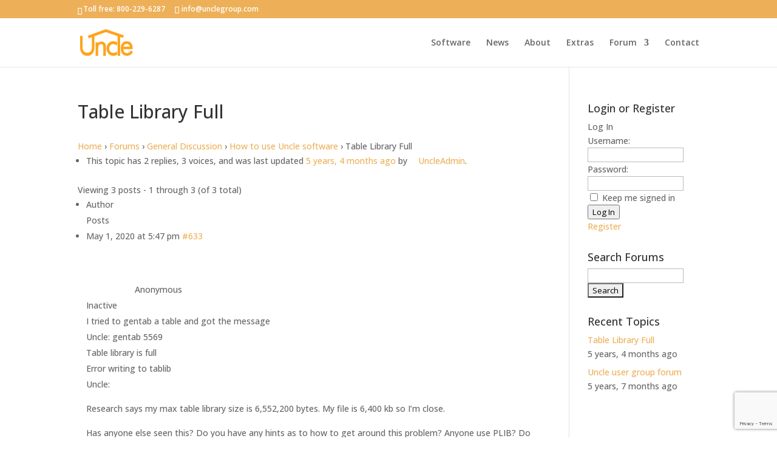

--- FILE ---
content_type: text/html; charset=utf-8
request_url: https://www.google.com/recaptcha/api2/anchor?ar=1&k=6Lf1MMoUAAAAAOnPpZ_-Qm0Es3S_tBNMbLi16VNW&co=aHR0cHM6Ly93d3cudW5jbGVncm91cC5jb206NDQz&hl=en&v=jdMmXeCQEkPbnFDy9T04NbgJ&size=invisible&anchor-ms=20000&execute-ms=15000&cb=cqj8czeejfbe
body_size: 46940
content:
<!DOCTYPE HTML><html dir="ltr" lang="en"><head><meta http-equiv="Content-Type" content="text/html; charset=UTF-8">
<meta http-equiv="X-UA-Compatible" content="IE=edge">
<title>reCAPTCHA</title>
<style type="text/css">
/* cyrillic-ext */
@font-face {
  font-family: 'Roboto';
  font-style: normal;
  font-weight: 400;
  font-stretch: 100%;
  src: url(//fonts.gstatic.com/s/roboto/v48/KFO7CnqEu92Fr1ME7kSn66aGLdTylUAMa3GUBHMdazTgWw.woff2) format('woff2');
  unicode-range: U+0460-052F, U+1C80-1C8A, U+20B4, U+2DE0-2DFF, U+A640-A69F, U+FE2E-FE2F;
}
/* cyrillic */
@font-face {
  font-family: 'Roboto';
  font-style: normal;
  font-weight: 400;
  font-stretch: 100%;
  src: url(//fonts.gstatic.com/s/roboto/v48/KFO7CnqEu92Fr1ME7kSn66aGLdTylUAMa3iUBHMdazTgWw.woff2) format('woff2');
  unicode-range: U+0301, U+0400-045F, U+0490-0491, U+04B0-04B1, U+2116;
}
/* greek-ext */
@font-face {
  font-family: 'Roboto';
  font-style: normal;
  font-weight: 400;
  font-stretch: 100%;
  src: url(//fonts.gstatic.com/s/roboto/v48/KFO7CnqEu92Fr1ME7kSn66aGLdTylUAMa3CUBHMdazTgWw.woff2) format('woff2');
  unicode-range: U+1F00-1FFF;
}
/* greek */
@font-face {
  font-family: 'Roboto';
  font-style: normal;
  font-weight: 400;
  font-stretch: 100%;
  src: url(//fonts.gstatic.com/s/roboto/v48/KFO7CnqEu92Fr1ME7kSn66aGLdTylUAMa3-UBHMdazTgWw.woff2) format('woff2');
  unicode-range: U+0370-0377, U+037A-037F, U+0384-038A, U+038C, U+038E-03A1, U+03A3-03FF;
}
/* math */
@font-face {
  font-family: 'Roboto';
  font-style: normal;
  font-weight: 400;
  font-stretch: 100%;
  src: url(//fonts.gstatic.com/s/roboto/v48/KFO7CnqEu92Fr1ME7kSn66aGLdTylUAMawCUBHMdazTgWw.woff2) format('woff2');
  unicode-range: U+0302-0303, U+0305, U+0307-0308, U+0310, U+0312, U+0315, U+031A, U+0326-0327, U+032C, U+032F-0330, U+0332-0333, U+0338, U+033A, U+0346, U+034D, U+0391-03A1, U+03A3-03A9, U+03B1-03C9, U+03D1, U+03D5-03D6, U+03F0-03F1, U+03F4-03F5, U+2016-2017, U+2034-2038, U+203C, U+2040, U+2043, U+2047, U+2050, U+2057, U+205F, U+2070-2071, U+2074-208E, U+2090-209C, U+20D0-20DC, U+20E1, U+20E5-20EF, U+2100-2112, U+2114-2115, U+2117-2121, U+2123-214F, U+2190, U+2192, U+2194-21AE, U+21B0-21E5, U+21F1-21F2, U+21F4-2211, U+2213-2214, U+2216-22FF, U+2308-230B, U+2310, U+2319, U+231C-2321, U+2336-237A, U+237C, U+2395, U+239B-23B7, U+23D0, U+23DC-23E1, U+2474-2475, U+25AF, U+25B3, U+25B7, U+25BD, U+25C1, U+25CA, U+25CC, U+25FB, U+266D-266F, U+27C0-27FF, U+2900-2AFF, U+2B0E-2B11, U+2B30-2B4C, U+2BFE, U+3030, U+FF5B, U+FF5D, U+1D400-1D7FF, U+1EE00-1EEFF;
}
/* symbols */
@font-face {
  font-family: 'Roboto';
  font-style: normal;
  font-weight: 400;
  font-stretch: 100%;
  src: url(//fonts.gstatic.com/s/roboto/v48/KFO7CnqEu92Fr1ME7kSn66aGLdTylUAMaxKUBHMdazTgWw.woff2) format('woff2');
  unicode-range: U+0001-000C, U+000E-001F, U+007F-009F, U+20DD-20E0, U+20E2-20E4, U+2150-218F, U+2190, U+2192, U+2194-2199, U+21AF, U+21E6-21F0, U+21F3, U+2218-2219, U+2299, U+22C4-22C6, U+2300-243F, U+2440-244A, U+2460-24FF, U+25A0-27BF, U+2800-28FF, U+2921-2922, U+2981, U+29BF, U+29EB, U+2B00-2BFF, U+4DC0-4DFF, U+FFF9-FFFB, U+10140-1018E, U+10190-1019C, U+101A0, U+101D0-101FD, U+102E0-102FB, U+10E60-10E7E, U+1D2C0-1D2D3, U+1D2E0-1D37F, U+1F000-1F0FF, U+1F100-1F1AD, U+1F1E6-1F1FF, U+1F30D-1F30F, U+1F315, U+1F31C, U+1F31E, U+1F320-1F32C, U+1F336, U+1F378, U+1F37D, U+1F382, U+1F393-1F39F, U+1F3A7-1F3A8, U+1F3AC-1F3AF, U+1F3C2, U+1F3C4-1F3C6, U+1F3CA-1F3CE, U+1F3D4-1F3E0, U+1F3ED, U+1F3F1-1F3F3, U+1F3F5-1F3F7, U+1F408, U+1F415, U+1F41F, U+1F426, U+1F43F, U+1F441-1F442, U+1F444, U+1F446-1F449, U+1F44C-1F44E, U+1F453, U+1F46A, U+1F47D, U+1F4A3, U+1F4B0, U+1F4B3, U+1F4B9, U+1F4BB, U+1F4BF, U+1F4C8-1F4CB, U+1F4D6, U+1F4DA, U+1F4DF, U+1F4E3-1F4E6, U+1F4EA-1F4ED, U+1F4F7, U+1F4F9-1F4FB, U+1F4FD-1F4FE, U+1F503, U+1F507-1F50B, U+1F50D, U+1F512-1F513, U+1F53E-1F54A, U+1F54F-1F5FA, U+1F610, U+1F650-1F67F, U+1F687, U+1F68D, U+1F691, U+1F694, U+1F698, U+1F6AD, U+1F6B2, U+1F6B9-1F6BA, U+1F6BC, U+1F6C6-1F6CF, U+1F6D3-1F6D7, U+1F6E0-1F6EA, U+1F6F0-1F6F3, U+1F6F7-1F6FC, U+1F700-1F7FF, U+1F800-1F80B, U+1F810-1F847, U+1F850-1F859, U+1F860-1F887, U+1F890-1F8AD, U+1F8B0-1F8BB, U+1F8C0-1F8C1, U+1F900-1F90B, U+1F93B, U+1F946, U+1F984, U+1F996, U+1F9E9, U+1FA00-1FA6F, U+1FA70-1FA7C, U+1FA80-1FA89, U+1FA8F-1FAC6, U+1FACE-1FADC, U+1FADF-1FAE9, U+1FAF0-1FAF8, U+1FB00-1FBFF;
}
/* vietnamese */
@font-face {
  font-family: 'Roboto';
  font-style: normal;
  font-weight: 400;
  font-stretch: 100%;
  src: url(//fonts.gstatic.com/s/roboto/v48/KFO7CnqEu92Fr1ME7kSn66aGLdTylUAMa3OUBHMdazTgWw.woff2) format('woff2');
  unicode-range: U+0102-0103, U+0110-0111, U+0128-0129, U+0168-0169, U+01A0-01A1, U+01AF-01B0, U+0300-0301, U+0303-0304, U+0308-0309, U+0323, U+0329, U+1EA0-1EF9, U+20AB;
}
/* latin-ext */
@font-face {
  font-family: 'Roboto';
  font-style: normal;
  font-weight: 400;
  font-stretch: 100%;
  src: url(//fonts.gstatic.com/s/roboto/v48/KFO7CnqEu92Fr1ME7kSn66aGLdTylUAMa3KUBHMdazTgWw.woff2) format('woff2');
  unicode-range: U+0100-02BA, U+02BD-02C5, U+02C7-02CC, U+02CE-02D7, U+02DD-02FF, U+0304, U+0308, U+0329, U+1D00-1DBF, U+1E00-1E9F, U+1EF2-1EFF, U+2020, U+20A0-20AB, U+20AD-20C0, U+2113, U+2C60-2C7F, U+A720-A7FF;
}
/* latin */
@font-face {
  font-family: 'Roboto';
  font-style: normal;
  font-weight: 400;
  font-stretch: 100%;
  src: url(//fonts.gstatic.com/s/roboto/v48/KFO7CnqEu92Fr1ME7kSn66aGLdTylUAMa3yUBHMdazQ.woff2) format('woff2');
  unicode-range: U+0000-00FF, U+0131, U+0152-0153, U+02BB-02BC, U+02C6, U+02DA, U+02DC, U+0304, U+0308, U+0329, U+2000-206F, U+20AC, U+2122, U+2191, U+2193, U+2212, U+2215, U+FEFF, U+FFFD;
}
/* cyrillic-ext */
@font-face {
  font-family: 'Roboto';
  font-style: normal;
  font-weight: 500;
  font-stretch: 100%;
  src: url(//fonts.gstatic.com/s/roboto/v48/KFO7CnqEu92Fr1ME7kSn66aGLdTylUAMa3GUBHMdazTgWw.woff2) format('woff2');
  unicode-range: U+0460-052F, U+1C80-1C8A, U+20B4, U+2DE0-2DFF, U+A640-A69F, U+FE2E-FE2F;
}
/* cyrillic */
@font-face {
  font-family: 'Roboto';
  font-style: normal;
  font-weight: 500;
  font-stretch: 100%;
  src: url(//fonts.gstatic.com/s/roboto/v48/KFO7CnqEu92Fr1ME7kSn66aGLdTylUAMa3iUBHMdazTgWw.woff2) format('woff2');
  unicode-range: U+0301, U+0400-045F, U+0490-0491, U+04B0-04B1, U+2116;
}
/* greek-ext */
@font-face {
  font-family: 'Roboto';
  font-style: normal;
  font-weight: 500;
  font-stretch: 100%;
  src: url(//fonts.gstatic.com/s/roboto/v48/KFO7CnqEu92Fr1ME7kSn66aGLdTylUAMa3CUBHMdazTgWw.woff2) format('woff2');
  unicode-range: U+1F00-1FFF;
}
/* greek */
@font-face {
  font-family: 'Roboto';
  font-style: normal;
  font-weight: 500;
  font-stretch: 100%;
  src: url(//fonts.gstatic.com/s/roboto/v48/KFO7CnqEu92Fr1ME7kSn66aGLdTylUAMa3-UBHMdazTgWw.woff2) format('woff2');
  unicode-range: U+0370-0377, U+037A-037F, U+0384-038A, U+038C, U+038E-03A1, U+03A3-03FF;
}
/* math */
@font-face {
  font-family: 'Roboto';
  font-style: normal;
  font-weight: 500;
  font-stretch: 100%;
  src: url(//fonts.gstatic.com/s/roboto/v48/KFO7CnqEu92Fr1ME7kSn66aGLdTylUAMawCUBHMdazTgWw.woff2) format('woff2');
  unicode-range: U+0302-0303, U+0305, U+0307-0308, U+0310, U+0312, U+0315, U+031A, U+0326-0327, U+032C, U+032F-0330, U+0332-0333, U+0338, U+033A, U+0346, U+034D, U+0391-03A1, U+03A3-03A9, U+03B1-03C9, U+03D1, U+03D5-03D6, U+03F0-03F1, U+03F4-03F5, U+2016-2017, U+2034-2038, U+203C, U+2040, U+2043, U+2047, U+2050, U+2057, U+205F, U+2070-2071, U+2074-208E, U+2090-209C, U+20D0-20DC, U+20E1, U+20E5-20EF, U+2100-2112, U+2114-2115, U+2117-2121, U+2123-214F, U+2190, U+2192, U+2194-21AE, U+21B0-21E5, U+21F1-21F2, U+21F4-2211, U+2213-2214, U+2216-22FF, U+2308-230B, U+2310, U+2319, U+231C-2321, U+2336-237A, U+237C, U+2395, U+239B-23B7, U+23D0, U+23DC-23E1, U+2474-2475, U+25AF, U+25B3, U+25B7, U+25BD, U+25C1, U+25CA, U+25CC, U+25FB, U+266D-266F, U+27C0-27FF, U+2900-2AFF, U+2B0E-2B11, U+2B30-2B4C, U+2BFE, U+3030, U+FF5B, U+FF5D, U+1D400-1D7FF, U+1EE00-1EEFF;
}
/* symbols */
@font-face {
  font-family: 'Roboto';
  font-style: normal;
  font-weight: 500;
  font-stretch: 100%;
  src: url(//fonts.gstatic.com/s/roboto/v48/KFO7CnqEu92Fr1ME7kSn66aGLdTylUAMaxKUBHMdazTgWw.woff2) format('woff2');
  unicode-range: U+0001-000C, U+000E-001F, U+007F-009F, U+20DD-20E0, U+20E2-20E4, U+2150-218F, U+2190, U+2192, U+2194-2199, U+21AF, U+21E6-21F0, U+21F3, U+2218-2219, U+2299, U+22C4-22C6, U+2300-243F, U+2440-244A, U+2460-24FF, U+25A0-27BF, U+2800-28FF, U+2921-2922, U+2981, U+29BF, U+29EB, U+2B00-2BFF, U+4DC0-4DFF, U+FFF9-FFFB, U+10140-1018E, U+10190-1019C, U+101A0, U+101D0-101FD, U+102E0-102FB, U+10E60-10E7E, U+1D2C0-1D2D3, U+1D2E0-1D37F, U+1F000-1F0FF, U+1F100-1F1AD, U+1F1E6-1F1FF, U+1F30D-1F30F, U+1F315, U+1F31C, U+1F31E, U+1F320-1F32C, U+1F336, U+1F378, U+1F37D, U+1F382, U+1F393-1F39F, U+1F3A7-1F3A8, U+1F3AC-1F3AF, U+1F3C2, U+1F3C4-1F3C6, U+1F3CA-1F3CE, U+1F3D4-1F3E0, U+1F3ED, U+1F3F1-1F3F3, U+1F3F5-1F3F7, U+1F408, U+1F415, U+1F41F, U+1F426, U+1F43F, U+1F441-1F442, U+1F444, U+1F446-1F449, U+1F44C-1F44E, U+1F453, U+1F46A, U+1F47D, U+1F4A3, U+1F4B0, U+1F4B3, U+1F4B9, U+1F4BB, U+1F4BF, U+1F4C8-1F4CB, U+1F4D6, U+1F4DA, U+1F4DF, U+1F4E3-1F4E6, U+1F4EA-1F4ED, U+1F4F7, U+1F4F9-1F4FB, U+1F4FD-1F4FE, U+1F503, U+1F507-1F50B, U+1F50D, U+1F512-1F513, U+1F53E-1F54A, U+1F54F-1F5FA, U+1F610, U+1F650-1F67F, U+1F687, U+1F68D, U+1F691, U+1F694, U+1F698, U+1F6AD, U+1F6B2, U+1F6B9-1F6BA, U+1F6BC, U+1F6C6-1F6CF, U+1F6D3-1F6D7, U+1F6E0-1F6EA, U+1F6F0-1F6F3, U+1F6F7-1F6FC, U+1F700-1F7FF, U+1F800-1F80B, U+1F810-1F847, U+1F850-1F859, U+1F860-1F887, U+1F890-1F8AD, U+1F8B0-1F8BB, U+1F8C0-1F8C1, U+1F900-1F90B, U+1F93B, U+1F946, U+1F984, U+1F996, U+1F9E9, U+1FA00-1FA6F, U+1FA70-1FA7C, U+1FA80-1FA89, U+1FA8F-1FAC6, U+1FACE-1FADC, U+1FADF-1FAE9, U+1FAF0-1FAF8, U+1FB00-1FBFF;
}
/* vietnamese */
@font-face {
  font-family: 'Roboto';
  font-style: normal;
  font-weight: 500;
  font-stretch: 100%;
  src: url(//fonts.gstatic.com/s/roboto/v48/KFO7CnqEu92Fr1ME7kSn66aGLdTylUAMa3OUBHMdazTgWw.woff2) format('woff2');
  unicode-range: U+0102-0103, U+0110-0111, U+0128-0129, U+0168-0169, U+01A0-01A1, U+01AF-01B0, U+0300-0301, U+0303-0304, U+0308-0309, U+0323, U+0329, U+1EA0-1EF9, U+20AB;
}
/* latin-ext */
@font-face {
  font-family: 'Roboto';
  font-style: normal;
  font-weight: 500;
  font-stretch: 100%;
  src: url(//fonts.gstatic.com/s/roboto/v48/KFO7CnqEu92Fr1ME7kSn66aGLdTylUAMa3KUBHMdazTgWw.woff2) format('woff2');
  unicode-range: U+0100-02BA, U+02BD-02C5, U+02C7-02CC, U+02CE-02D7, U+02DD-02FF, U+0304, U+0308, U+0329, U+1D00-1DBF, U+1E00-1E9F, U+1EF2-1EFF, U+2020, U+20A0-20AB, U+20AD-20C0, U+2113, U+2C60-2C7F, U+A720-A7FF;
}
/* latin */
@font-face {
  font-family: 'Roboto';
  font-style: normal;
  font-weight: 500;
  font-stretch: 100%;
  src: url(//fonts.gstatic.com/s/roboto/v48/KFO7CnqEu92Fr1ME7kSn66aGLdTylUAMa3yUBHMdazQ.woff2) format('woff2');
  unicode-range: U+0000-00FF, U+0131, U+0152-0153, U+02BB-02BC, U+02C6, U+02DA, U+02DC, U+0304, U+0308, U+0329, U+2000-206F, U+20AC, U+2122, U+2191, U+2193, U+2212, U+2215, U+FEFF, U+FFFD;
}
/* cyrillic-ext */
@font-face {
  font-family: 'Roboto';
  font-style: normal;
  font-weight: 900;
  font-stretch: 100%;
  src: url(//fonts.gstatic.com/s/roboto/v48/KFO7CnqEu92Fr1ME7kSn66aGLdTylUAMa3GUBHMdazTgWw.woff2) format('woff2');
  unicode-range: U+0460-052F, U+1C80-1C8A, U+20B4, U+2DE0-2DFF, U+A640-A69F, U+FE2E-FE2F;
}
/* cyrillic */
@font-face {
  font-family: 'Roboto';
  font-style: normal;
  font-weight: 900;
  font-stretch: 100%;
  src: url(//fonts.gstatic.com/s/roboto/v48/KFO7CnqEu92Fr1ME7kSn66aGLdTylUAMa3iUBHMdazTgWw.woff2) format('woff2');
  unicode-range: U+0301, U+0400-045F, U+0490-0491, U+04B0-04B1, U+2116;
}
/* greek-ext */
@font-face {
  font-family: 'Roboto';
  font-style: normal;
  font-weight: 900;
  font-stretch: 100%;
  src: url(//fonts.gstatic.com/s/roboto/v48/KFO7CnqEu92Fr1ME7kSn66aGLdTylUAMa3CUBHMdazTgWw.woff2) format('woff2');
  unicode-range: U+1F00-1FFF;
}
/* greek */
@font-face {
  font-family: 'Roboto';
  font-style: normal;
  font-weight: 900;
  font-stretch: 100%;
  src: url(//fonts.gstatic.com/s/roboto/v48/KFO7CnqEu92Fr1ME7kSn66aGLdTylUAMa3-UBHMdazTgWw.woff2) format('woff2');
  unicode-range: U+0370-0377, U+037A-037F, U+0384-038A, U+038C, U+038E-03A1, U+03A3-03FF;
}
/* math */
@font-face {
  font-family: 'Roboto';
  font-style: normal;
  font-weight: 900;
  font-stretch: 100%;
  src: url(//fonts.gstatic.com/s/roboto/v48/KFO7CnqEu92Fr1ME7kSn66aGLdTylUAMawCUBHMdazTgWw.woff2) format('woff2');
  unicode-range: U+0302-0303, U+0305, U+0307-0308, U+0310, U+0312, U+0315, U+031A, U+0326-0327, U+032C, U+032F-0330, U+0332-0333, U+0338, U+033A, U+0346, U+034D, U+0391-03A1, U+03A3-03A9, U+03B1-03C9, U+03D1, U+03D5-03D6, U+03F0-03F1, U+03F4-03F5, U+2016-2017, U+2034-2038, U+203C, U+2040, U+2043, U+2047, U+2050, U+2057, U+205F, U+2070-2071, U+2074-208E, U+2090-209C, U+20D0-20DC, U+20E1, U+20E5-20EF, U+2100-2112, U+2114-2115, U+2117-2121, U+2123-214F, U+2190, U+2192, U+2194-21AE, U+21B0-21E5, U+21F1-21F2, U+21F4-2211, U+2213-2214, U+2216-22FF, U+2308-230B, U+2310, U+2319, U+231C-2321, U+2336-237A, U+237C, U+2395, U+239B-23B7, U+23D0, U+23DC-23E1, U+2474-2475, U+25AF, U+25B3, U+25B7, U+25BD, U+25C1, U+25CA, U+25CC, U+25FB, U+266D-266F, U+27C0-27FF, U+2900-2AFF, U+2B0E-2B11, U+2B30-2B4C, U+2BFE, U+3030, U+FF5B, U+FF5D, U+1D400-1D7FF, U+1EE00-1EEFF;
}
/* symbols */
@font-face {
  font-family: 'Roboto';
  font-style: normal;
  font-weight: 900;
  font-stretch: 100%;
  src: url(//fonts.gstatic.com/s/roboto/v48/KFO7CnqEu92Fr1ME7kSn66aGLdTylUAMaxKUBHMdazTgWw.woff2) format('woff2');
  unicode-range: U+0001-000C, U+000E-001F, U+007F-009F, U+20DD-20E0, U+20E2-20E4, U+2150-218F, U+2190, U+2192, U+2194-2199, U+21AF, U+21E6-21F0, U+21F3, U+2218-2219, U+2299, U+22C4-22C6, U+2300-243F, U+2440-244A, U+2460-24FF, U+25A0-27BF, U+2800-28FF, U+2921-2922, U+2981, U+29BF, U+29EB, U+2B00-2BFF, U+4DC0-4DFF, U+FFF9-FFFB, U+10140-1018E, U+10190-1019C, U+101A0, U+101D0-101FD, U+102E0-102FB, U+10E60-10E7E, U+1D2C0-1D2D3, U+1D2E0-1D37F, U+1F000-1F0FF, U+1F100-1F1AD, U+1F1E6-1F1FF, U+1F30D-1F30F, U+1F315, U+1F31C, U+1F31E, U+1F320-1F32C, U+1F336, U+1F378, U+1F37D, U+1F382, U+1F393-1F39F, U+1F3A7-1F3A8, U+1F3AC-1F3AF, U+1F3C2, U+1F3C4-1F3C6, U+1F3CA-1F3CE, U+1F3D4-1F3E0, U+1F3ED, U+1F3F1-1F3F3, U+1F3F5-1F3F7, U+1F408, U+1F415, U+1F41F, U+1F426, U+1F43F, U+1F441-1F442, U+1F444, U+1F446-1F449, U+1F44C-1F44E, U+1F453, U+1F46A, U+1F47D, U+1F4A3, U+1F4B0, U+1F4B3, U+1F4B9, U+1F4BB, U+1F4BF, U+1F4C8-1F4CB, U+1F4D6, U+1F4DA, U+1F4DF, U+1F4E3-1F4E6, U+1F4EA-1F4ED, U+1F4F7, U+1F4F9-1F4FB, U+1F4FD-1F4FE, U+1F503, U+1F507-1F50B, U+1F50D, U+1F512-1F513, U+1F53E-1F54A, U+1F54F-1F5FA, U+1F610, U+1F650-1F67F, U+1F687, U+1F68D, U+1F691, U+1F694, U+1F698, U+1F6AD, U+1F6B2, U+1F6B9-1F6BA, U+1F6BC, U+1F6C6-1F6CF, U+1F6D3-1F6D7, U+1F6E0-1F6EA, U+1F6F0-1F6F3, U+1F6F7-1F6FC, U+1F700-1F7FF, U+1F800-1F80B, U+1F810-1F847, U+1F850-1F859, U+1F860-1F887, U+1F890-1F8AD, U+1F8B0-1F8BB, U+1F8C0-1F8C1, U+1F900-1F90B, U+1F93B, U+1F946, U+1F984, U+1F996, U+1F9E9, U+1FA00-1FA6F, U+1FA70-1FA7C, U+1FA80-1FA89, U+1FA8F-1FAC6, U+1FACE-1FADC, U+1FADF-1FAE9, U+1FAF0-1FAF8, U+1FB00-1FBFF;
}
/* vietnamese */
@font-face {
  font-family: 'Roboto';
  font-style: normal;
  font-weight: 900;
  font-stretch: 100%;
  src: url(//fonts.gstatic.com/s/roboto/v48/KFO7CnqEu92Fr1ME7kSn66aGLdTylUAMa3OUBHMdazTgWw.woff2) format('woff2');
  unicode-range: U+0102-0103, U+0110-0111, U+0128-0129, U+0168-0169, U+01A0-01A1, U+01AF-01B0, U+0300-0301, U+0303-0304, U+0308-0309, U+0323, U+0329, U+1EA0-1EF9, U+20AB;
}
/* latin-ext */
@font-face {
  font-family: 'Roboto';
  font-style: normal;
  font-weight: 900;
  font-stretch: 100%;
  src: url(//fonts.gstatic.com/s/roboto/v48/KFO7CnqEu92Fr1ME7kSn66aGLdTylUAMa3KUBHMdazTgWw.woff2) format('woff2');
  unicode-range: U+0100-02BA, U+02BD-02C5, U+02C7-02CC, U+02CE-02D7, U+02DD-02FF, U+0304, U+0308, U+0329, U+1D00-1DBF, U+1E00-1E9F, U+1EF2-1EFF, U+2020, U+20A0-20AB, U+20AD-20C0, U+2113, U+2C60-2C7F, U+A720-A7FF;
}
/* latin */
@font-face {
  font-family: 'Roboto';
  font-style: normal;
  font-weight: 900;
  font-stretch: 100%;
  src: url(//fonts.gstatic.com/s/roboto/v48/KFO7CnqEu92Fr1ME7kSn66aGLdTylUAMa3yUBHMdazQ.woff2) format('woff2');
  unicode-range: U+0000-00FF, U+0131, U+0152-0153, U+02BB-02BC, U+02C6, U+02DA, U+02DC, U+0304, U+0308, U+0329, U+2000-206F, U+20AC, U+2122, U+2191, U+2193, U+2212, U+2215, U+FEFF, U+FFFD;
}

</style>
<link rel="stylesheet" type="text/css" href="https://www.gstatic.com/recaptcha/releases/jdMmXeCQEkPbnFDy9T04NbgJ/styles__ltr.css">
<script nonce="7jmYEx7epjx7KGP6Uuuk1w" type="text/javascript">window['__recaptcha_api'] = 'https://www.google.com/recaptcha/api2/';</script>
<script type="text/javascript" src="https://www.gstatic.com/recaptcha/releases/jdMmXeCQEkPbnFDy9T04NbgJ/recaptcha__en.js" nonce="7jmYEx7epjx7KGP6Uuuk1w">
      
    </script></head>
<body><div id="rc-anchor-alert" class="rc-anchor-alert"></div>
<input type="hidden" id="recaptcha-token" value="[base64]">
<script type="text/javascript" nonce="7jmYEx7epjx7KGP6Uuuk1w">
      recaptcha.anchor.Main.init("[\x22ainput\x22,[\x22bgdata\x22,\x22\x22,\[base64]/[base64]/[base64]/[base64]/ODU6NzksKFIuUF89RixSKSksUi51KSksUi5TKS5wdXNoKFtQZyx0LFg/[base64]/[base64]/[base64]/[base64]/bmV3IE5bd10oUFswXSk6Vz09Mj9uZXcgTlt3XShQWzBdLFBbMV0pOlc9PTM/bmV3IE5bd10oUFswXSxQWzFdLFBbMl0pOlc9PTQ/[base64]/[base64]/[base64]/[base64]/[base64]/[base64]\\u003d\\u003d\x22,\[base64]\x22,\x22w57Du8K2I8KFw5xcw4UxHcKtwqQzwrPDtxRUHAZlwrsDw4fDtsKZwofCrWNRwrtpw4rDl1vDvsOJwroeUsOBNjjClmEpSG/DrsOwMMKxw4FFTHbChSQuSMOLw5XCiMKbw7vCosKzwr3CoMO4AgzCssKoY8KiwqbCuCJfAcOgw77Cg8Krwp3CvFvCh8OUODZebcOGC8KqbyBycMORDh/Cg8KCDBQTw507YkVYwrvCmcOGw6fDvMOcTz57wqIFwrsHw4TDkxc/woAOwoPCtMOLSsKhw5LClFbCvMKBIRMHesKXw5/CulAGaRzDoGHDvR9MwonDlMKSXgzDsiIwEsO6wp/[base64]/KHF2w4HCky0jTkRDLwTChGRDw4zDgnjCgTzDrcKuwpjDjlEswrJAV8Oxw5DDs8K8wp3DhEsow6dAw5/[base64]/wqR0w5bDs0gbPcO0w5LDpMOvw5zCi8KLwoHDjTsMwqzCqcOlw6p2LcKrwpVxw5nDvGXCl8KwwozCtHcKw5tdwqnChCTCqMKswqp0ZsOywrfDuMO9ez/[base64]/[base64]/EFjDocKoA8O0wopRwq9XwodcDsKhwqhfS8O3UmRrw614w7XDkRTDqWRpDFfCn0HDgW1zw5Q6wo/CslIow57DvsKgwo0NMELCpGjDj8OeB1HDrMOdwpIJGcOKwpDDqi8+wrdDwo/[base64]/DkcKRwprDnsKIwqIVJgrDrhjCnFMjMEt5wqhmH8Ovw4nDicK9wo7CssOhw4DCuMKZDsKVw7A2FsKnZjVJVGHCg8KXw5wEwqgOwqlrS8OqwpfDjSFYwrkCR2RIwpBlwqZXDMKtP8ODw47Ck8Ouwq4Pw57CocKvw6nDlsO/EQfDoC/CpSADX2tkGF3DpsOuRMOCIcKPMsK+asOpXsOxKcO1w73DnBlzW8KcaFMJw7bCgkXCusO3wrLCpSzDpRZ5wpg+wpbCoXoEwobCmsKEwrTDrXrDlHXDqGPDgkwcw7fCuUsLBcKMWSvDusOxMcKdw63CqRATUcK+CB3Co3jCo0wgwpBqwr/[base64]/DjQzDvWvCvsO3w6bCtsKoG8OcwoHDqF8iwp8/woVKwrNDS8OKw7J2J3ZQMgHDokfCucO3w63CrCTDrMKpGDTDhMK3w7bCmMOpw7fCmsKhwoIUwq4+wqxBSS5yw7QRwqIiwonDlxbCgkRiLw9xwrLDqx9Yw4DDm8OVw6/DkDg6GMKZw4Uiw7zCisOIS8OibBbCrTLCkn7ClBQNw6RvwpfDmANaQMOHecKBdMKzw5l5EkhyGyvDnsO+RUkPwo3CskvCkCHCvcOod8Ozw4IlwqxXwqsOw7rCsw/CrStUSTQcRSLCnzjCujnDtiVMNcKVwqhXw4HDl13Cl8K1worDtcOwQG/Cv8OHwp81wq/Cg8KFwpkTacK7csO3w6TClcOgwohtw7k0CsKVwp/CrMOyAsKnw7ETVMKUwptoSxrDpS3CrcOvSMO5LMO6wq7DkAIpe8OtFcORw7t5w4J7wrFSw7tMMsOFcELClkB9w6whGCsjKxrCr8KEwpA4U8Otw5jDpsOqw7JTcgF7GcK/wrBkwo9zGSg8Qk7Ch8KOOnTDisOqwocOCAXCk8KGwqnCqjTDoTrDiMKBXHLDohkNL0nDtcOZwqLChcKwfMKFEENowrwmw77CrcOjw6zDpDQAe31GCzhjw7hjwrAbw7kMY8KqwoY9wrk3w4HCucOcHMKoCmo8WADDlMKuw7kFIMKlwpoCeMKxwpVTD8O8GMO/KcKsC8KjwqrDhwXDhcKdQEVrb8OUw5omwqHCtW1CQsKKwpgpOhnCmgkpIypKRzbDnMK3w5/ClGHCrMKBw5oDw6dewqEOD8KOwr8Gw701wrrDm3IBeMKbw48gwop+w6nCjRIXc3bCpMO0fwY9w6nChsOowqvClFnDq8K/KEpfJgkKwoAlwoDDgjDCjW1AwrNxS1zDnMKPdcOCI8Kjw7rDh8KxwoXCgCHCgnkLw5vClcKSwql7WcK2HmTCgsOUekDDsx16w5Ryw6F1WFLDpnxgw5fDrcK8wq0YwqIBw6HCoVYzQcK/wrYZwq9TwoEVcHfCqkXDiSdBw5rClcKfw77CuSAcw4JtKAnClh3ClMKKIcKvw4LDkG/CpsK1wrRwwrc7wqoyKkDCiggINMOaw4YxREHCocKawqpMw68ENMKLaMK+Yg8SwrBSw4ESw5MFwo4Bw60Vwq7CrcORLcOwdsOgwqBbQ8KtV8Kzwo9FwobCsMKNw73Dv2rCr8K4RSlCdsOrw4rChcKCDcO8w6/[base64]/DllvCucOzw4LChcK/LMOXCMKjw4F3JsK0wr0Ww4rCp8KMC8OUwrjDiA4swpzDtUo9w6kowo3CsDoVwojDo8Otw7h7DMKWesKiBCLCq1MIWVl2AcKoJsOgwqoBMRLDljjDiyjDrMODwozCihwKw4LCqX/CqijDqsK0L8K5W8KKwprDg8OoecK4w4zCsMKfDcKXwrBrwoIbXcKoDsKcBMK2w6INB3bChcOKwq7DmGdWEEjCu8O1d8Ouwr5HO8O+w7LDoMKhwpbCl8K5wr/CqTTCrcKjbcK0CMKPdMOPwqgSPsOswr9Zw6lew7lICjTDkMOOc8OeF1LDscKQw4PDhmI/[base64]/DkXojAyMKbXt5wq/Ds8OXH8KWG8Orw7rDqxDCrn7Ci0RLwqJ0w7LDm29eN0hnDcOjECM9w5zDiFPDrMK0w7t1w47CtsKzw57DkMKhw7UswpTCiUNTw5/CsMK7w6/CvsOvw7TDtDgpwqVww4nClMOuwpHDkh3Di8O1w51/Pj82M17Dj1FDYxLDrR/DhgpaVsKXwo3DuXDCoXpZMMKww7VhK8KvOCrCvMOdwqVZa8OFKQ3Co8OdworDhcO0wq7CtgnComk1YjcFw4DDkcO1EsKTTU54HsO7w6Zcw7zCr8O3wojDp8K9wqHDqsKaCR3Co1kGwpFgw5vDn8KbPwvDvAZqw7F0w6bCisKawonChXd9w5TCqjd8w71VDVbDpsKVw4/Ct8OzHz95dWtGwojCn8OAHmLDoT91w6/CuGRSw7LCr8OMOEjChT/[base64]/woXCo8OaXBcSDSnDqsKQw4M9wrPDmC11w6kfch0lf8KbwqAsGMKBI3tnwpbDvsKTwoA7wqwjw60DLcOiw4LCmcOwBcOdan9Swo7CpsO2w5fCoGvDnyjDt8KrY8OyPF8qw4LCncKTwqIiNmV0wrzDjAPCtcOmd8KHwrhQaznDuBDCtWpuwrpsAQE/w69Tw7rDpsKEHG/CqEnCrcOZOSjCgifDuMO+wrNgw5HCqcOqKz3DjkgzbTvDq8O+w6bDl8OUwoRETcOna8KxwpplAT40VMOhwqcJw7p/ElI6KCgxQ8Olw48+UgEAdnrCvcOqCMOiwo/DmG3CvsKkYBTCvArCgF5yXMOLwrgpw5rCr8KewoJdw4Z/w5AtHzkDcH0KIn/[base64]/CksKLwpHCgMOtwpQPw55LKiEnTitofcOlw501Y3AnwqRqeMKKwpLDmsOCdBfDrMKxw5Ibci7CvUNvwo5Xw4ZbP8Kqw4fCkDs/GsOew5Viw6PDlTnClsKHHMKVLsKLMArDhEDCksKLw6LDjxwIT8KLw7LCmcOhTynDqMOBw4gzwpnDmMO5TcOLw6XCk8KIworCosOVw4XCmMOKTsKPw6LDg2siGmnCpMK1w6jDgsONLRofN8KDXnNawqMMw4vDk8OawoPCok/Cg2oww5t5A8KQIsKudMOVwpUcw4LDvGMtw6tSwr3CnMKLw71Fw7xBw7bCq8K4QBtTw6ltCcOrYcKuZMKGZzbDrlILXMO6w5rCrMOSwrI/w5MIwpVPwrBNwoUwVF/DrSNXSybChcKFw6otJsOOwqsIw6vCggzCkAdgw7rCh8OIwpIjw7c4IcOvwpQFFmhKSMK5exHDshDCosOowpk/[base64]/woPClFbCkyTDj14yw5nCn31tw7/CgVbDnmRDwqrDtE/DrMOWVhvCrcOywqh/W8KRNEYTOsKGwqpFw5fDg8O3w6jChwpFV8OEw4rDo8K9wpRjwrYJe8KsVWnDoXDClsKnwo/CgsK2wq5RwrrDhl/ChCbCrsKOw61lAElnbH3Cpm7Cm0fChcKRwprDn8OpA8OuSMOPwrkPHcK3wqpDwpt3wq4dw6RGOsKgw4bDkyXCssK/Q1FCK8KFwoDDlQdzwqczTcKrQsK0ZjrDmydKJlPDqWhtw6lHY8KODcOQw73CqFTCswDDlsKdRsOOwqjCikHCqWPCrkzCvxFHI8K+wr7CgzQdwrxBw7jCgXxdAG9qGw0xw5zDvDjDtcOHfzjCgsOrRjd/wrYjwop8wqdfwqrDinAHw73DoyXCoMK8Ik3DtH0VwpzComs6Hx7DvyM2ZcKXYxzChSItwpDCsMO3w4c3QwXDjE1IYMKTCcO6w5fChSDDuwPDt8OEcMOPw77CscOfwqZ3Xw/[base64]/w4V5wr9swr8pZQzDtcKlcxFgwpzDnsOAw5ojwq3DrsKUw6Rla10/[base64]/w7cLJSDDhsKxwpcDRCvDp8OZBMOIEcO8w5wWwrU6JwvDusO2DMOzfMOCaGbDoXltw4TDscO4D1nCtmTCvXRgw5/CsAEDAsOaI8OJwprCr1oKwr3Dt1jDt0TCvXjDq3LChivDucK/wrwneMKTdFjDjBbCtMK8R8OpcCHDpETCnybCribCrsK8BRk2w6tQw5vDrsO6wrfDkWHDusOew6/CkcKjfzXCt3HDg8OtHMKSScOgYMKeYMK1w6TDhsO1w7BNIXTCuSnDvMKeSMKSw7vCnMKNFQd/[base64]/CpiEhGHUNw7srwrfDt8KKwrPCqcK/FjATUMOTwqEHwo/DlXxPWsKrwqLCmcOFET92HsOAw614wofDjcKLL2XDqFvCrsKAwrJWw5DDi8Ode8KEPAfDksONEkvCtMOmwrHCpMK+wolHw5/Cv8KpSsKuasKGbmPCnMKOdcK3wrdCeB4ew7HDkMOEKj4QN8Ogw4o8wrLCmsOfJ8Oew6oqw5QZPm5Iw5lRwqBhL25Lw7YowpzCucKkwp3DmsOjKBvDr0nDvcKRw4tiwo0Iwrc5w4NDw7x3wp7Dm8OGScKrRcORdmcHwozDs8Kew7vCvMK/wr1lwp3CrMOdUR0KD8KdO8OrQkgfwq7DicO1MMOhKG8Ow7vCnjzDoE5UesOyDmwQwoXCh8Oewr3DiUx2w4JbwpjDslLCvw3Cl8OJwqjCrwtuTMKfwp7DiBbCtzxow7lEw6XCicORKiR1w5kUwpbDrcOaw7FuIGDDocOoLsOEF8K4I2NDTS5UNsOMw7E/KA/CicO+U8K/O8KvwqDCisOJw7RCMsKUE8KVPHZsdsKpQ8K6QsKhw6oMS8O6wrDDgcO0f23DgwXDrMKWH8KIwqAYwqzDuMO+w6LCv8KWV3zDuMOAOWvCnsKOw7nCjsK8ZWfCp8OpX8K8wq9pwoLCnMKwaTnCiH1lIMKlw53ChTzCjz1Ca1PCtsOLXn/[base64]/wqLDhcKSQMOoNkbDtcKOw6cgw6rDuW4Xc8KiNMKbwqo2w7ULwoI3MMKdSwgSwqLCvsKxw6rCilbDn8K7wr4Uw50/fUEfwq4MD2BFfsK/wrrDmS/CmsO8KcOfwrlTwqzDsidfwonDoMKOwrl9AcOKbcKGwrlxw6DDsMKsG8KMLg4cw6R5worClcOJAcOHwoXCqcKWwpfCoyo5PsK+w6QtdQJLwrDCsQ/Dmh3CrMKleFXCvmDCvcO+Cyt+eQEnXMKkw6ljwpV/AknDkXltw63CrgJIwrLClivDs8KJUwBGwqI+dGskw6Rkb8KtUsK6w6BOJsKSGTjCl29NdjXDicOQH8KfUlohdwXDscKMMkXCsWXCqnvDskY4wrjDu8O2X8O8w4jDusOCw6nDmWkzw5jCsy7DsS/Cglxyw5s7wqzDg8OcwqjDrMOkY8K5w5/DjsOpwqDDul94dzXCg8KATcOQwrh/[base64]/[base64]/w4zDusKMcgzDpMKvWn/Do8ORJ8OICH4AN8ONwr7CssKzwqDCk1vDsMOLGMOTw6TDtMKUUMKCBMKbw5ZQETILw43CmQLDu8OFRlDDmFXCtUIgw4XDtzhUIcKdwrLChUzCiytPw5A5wpbCj3TCmR3DsnjDscK2IsOxw45pXsO2PXDDlMOww5/DrlRYMsKKwq7CvGnCmm9REcKhQEzDmsKvTgjCjQjDpsKxTMOGwoQuQgbCnyLDuRFdw4TCj1PCicObwr8IEjNyGBlHJlxTMsOlw7Akf3HDusKRw6bDjsKJw4LCjnnDmsKtw4TDgMO7w5MjTnbDlWkrwo/Ds8OYDcKmw5DCtiPDgkElw5hLwrY6dcO/wq/CnMOnYxlECBnDvx18wrnCpcKmw5I+S3rDjWgAw69yWMOlwr7Dh3c8wrxYY8OgwqoYwoRzXwxPwqgvcBFFA27CksO3w6Zqw6bCrmQ5AMOgI8OHwqFlB0PCpgYxwqIJFcOCwphsMBzDo8OkwpkkbXAIwrvCmlAKCX8PwqFnScO4TsOSMF9qR8O4Bw/[base64]/[base64]/w7/Dt8OOCcOVw6Itw6kwNUJRRcKAR8KOw63DiMKENMKDwpwUwrbCpHbDmsOzw4rDmAMWw55fw4/Ct8KpL2ZQKsKZPMO9LMOhwoklw5QRMXrDlUkPDcKOw54qwrbDkQfCn1fDuTbCtMO4wonCsMOaOgknXMKQw6XDpsORwozCvsOMBj/CoBPDscOZQMKvw6clwrHCscOJwqR0w45PJAAnw5nDj8KNJ8OSwp5jw4jDvSTCujvCs8K7w7bDncOQJsKEw6M3w6vCs8O2w5Qzwr3DqhnCvyXDvChLwqLChDvDr2UzXcKFXMORwoFSw7XDtsK2T8KwLmB1aMOPw5TDscOvw7zDnMKzw7fDlMOHFcKHZz/CowrDpcOWwrLDvcOVwoXCkcKVJ8Ouw5oPdmxrJ3zDrcO+D8Oiwplew54kw4rDssKRw6MUwovDi8K1dcOYwppNwrA7M8OQFx7CuVfCln8Nw4zCp8KmVg/CkE0bFlPCnMKaQMO+wrt8wrzDicOdJQZQDsKDGmtqVMOEZn/Dmgwww4XCsUcwwoXDkD/[base64]/wrpTazHDkQDCokLDrFfCgFdsw4QXbcOvw50kwpsjR2/[base64]/Dl8KJecKZR0vCk8ORw4XDqG7DnTEGwrJ+w6XDgsKbCcKDXMO4McOvwqpDwqhGwoM3wq4Vw4nDkEjCiMKDw7fDmMKrwoHCgsOAw5NWeRjCvWUswq8MLsOwwopPb8ONbGRewpY/wrxOw7rDhUHDkVbDj3zDijYCWSEuasKSQ03DgcOlw78hN8OJBsOkw6LCvlzCrcOGe8O5w70pwrgzQDoiwpcWwpg7EcKqOMOWWhdjwqrCuMKLwpbCqsOwVsOvw7jDkcO/dcKGAlHCoyrDjxHDp0jDl8O7w6LDpsOvw5HCqw5rERd6UcKSw6/CtAtywpdoRBTCq3/DscKhwqvDiizCiFzCjcOQw6HDh8Ksw5LDjhZ6W8OkRMKQODbDiifCuGTDrsOsXTXCryNswqRPw7DCrcKoBnFxwqEyw43ClnnDuV7DuQnCucO+UxzDsVkXJVghw5I/w4TDncOoYhZTw4M2SW4PTGg7MxHDocKiwpbDl17DtmdOdz9Dwq/Di03DiQTCjsKXA0PDisKFSDfCgMKqGB0EMzZaQF5gO27DkS5Owr1vwpISEsOPX8KbwqrDqhhWE8KERWXCk8K6wqbCsMOOwqbDscOdw5LDswzDk8KmJcKdwrJvw6TCpXHDsHHDilIcw7sUU8K/[base64]/w6HDv2FLKyRiwo5jwpLCrsOUO8KSwo7Ci8K9H8OTD8OIwqkBw5jCokV6wqp/wrg0IMOtw4XDg8OVewrDvsOswpdbYcO/[base64]/CiTsYw4RbS0J+ZHbDuiVnZBgPw5QUw6MWw77DkMO7w6vCojvDmT9xwrLCqztSCwTCmcOgLigmw7lmSlLCvcOmw5TCuGTDlsOdwo19w6bCtMOfHMKQw4Q5w47Dt8Ooe8K1EMKJw5rCswDCrcOFfMKuwowKw6YYIsOsw7oZwqYPw5/DmijDlkzDqBtobMO8bsK6AMOJw5cLXTYDL8K8NizCszk9H8Kpw6o9MkMJw6/DnXXCrMONScOXwofDryrDnsOAw6/Di1sPw4PCvGvDqsO/wq8oTcKPMsOmw67CvX1iCcKCw4AgD8OYwptrwoJ/F3l2wqfCh8ONwr8rSMOVw5bCijJ+b8O0wrswMcOvwp1dG8OswoHDlGvCgMOCU8OXJwHDiD8Ww5HClE/Dr0Z2w7FiaCpta2dxw5tKaBB1w6jDmhZTOMOTbMK6DAdeMxnDrcK/wqVDwpTDgmEZwoTDtgxzMMK/FsK7Zn7CsWrDs8KZFcKawq3Dv8OnXMKEbMKOaAImw68vwrPCtwsSbsO2woZvwqfCjcK3TDbDi8Orw6pmCXvDhzltworCgg/DkMKhecOyM8OML8OmCD3Cgh0pHcO0NsO9wrTCnkIzGMKewo5SOV/CpMO5wqTDjMOpIExpwrfCnFDDvD5jw4kqw54dwrfChgszw4EcwqR0w7rCh8K6wrxDChd/[base64]/E2nCkMKywqNYwrYrwoHDpMKsw5M3wpFlwrzDl8Kcw7PClm3DvcOhWAR3Jnd2wpVCwpxlX8Orw4rDpFkeGiLDmcOPwpJHwrwwQMKZw4lOf17CswJrwoMBw4DCgBnChS1ow63CvCvCgSXCt8Otw4sgLiQ7w7N+PMK/fsKCwrPCumvClSzCuTvDusOzw5HDuMK0dsOyA8O/wqBAwrcBMVpHecOYM8O/[base64]/DjUEvwqY5EMKqwqHDlQPDly0TIcOmw4V8YUIyWsOFJ8OEXRLDiCnDmUQQw5DDn2VEw5HCiiIrwofClzE0fjAPIETClcKiLBlVYMKqZ1cbwqVach8nSg5aVUplw7DDiMKvw5zDsEvDvh51wrMWw5HCg33CrMOEwrUSAnNOP8O/wpjCnVh4woDCvcKoTgzDgsO9DMOVwrA2wpjCuW8gZh0TD0XCv0N8BsOzwow8w6lrw5xTwq7CosOnw413THMiHsKhw6xccMKYd8O3NxzDpGsww4/[base64]/DsEpgw53Dog0Lw6XChR8aFcOLwp1+w5bDp8OKw4nDtsKvFMO1w5DDmWoAw4cIw7VhAcKkGcKewoYuEMONwoBkwrkfRcKSwogoHxPDmMOQwo0HwoY9RcKbGMOWwq/[base64]/CosKiD23CpcKCdMOoeB1lGcOzP8OzIHzCgTxtwq4WwqQIbcOZw6PDg8K2woPCocO0w7IJwoNkw5fCo3vCk8OFw4fDlhzCu8OfwpwGYcO3OjDClsOzLsKaRcKxwoDDrRjCq8K6dcK0BRwYw6vDq8K+w6EARMKyw7HCpAzDsMKAP8Kbw7hdw7fCjMO+wq/ChDM+wpY7w4rDk8OiNMOsw5rCh8KnUsO1Ng1YwrlBw4hfwrDDmCXCtMOvKjUOw7vDhsKjCXoUw4DDlcOJw7UMwqbDrsOww6nDnHFZVVfCtQgJwpTDvcOeBBbCm8O0UsKVOsOTwq/Chztswq/Cg2oXEUvDr8OBW0RzQT9Two9fw7dSJMKsdsK1cQFbOTTDsMKgQDsVwp4nw5tiM8OlcFVvwrLDixoTw5bClXcHwpPCusKLelBHUmssGA0Bw57Dh8OgwqNdw6jDlk3CnsK5O8KDd3PDusKoQcK9wrfCqxzCqcOpbcK3bWLCoDbDucOBNSHCvAnDvcKxd8K5MBEJSEBVAF/CjMKlw7kFwodYDilLw7nCqcKUw6nDscKSwoHCgjMJOMOKIyHDpRIDw6PCtMOdUMOhwrvDuijDrcK/wqpiF8K/[base64]/acOUD23CsMKLw5bCgxsHSCHDlVjDgBnDpcKiK35JacOKDMOxNy0DEhp3w79JPlLCtkhpWk5pf8O4ZQnCr8OTwrfDoCJEAMO/[base64]/CscOpPVPCvkoocsK1K8KXB8KtaMO/[base64]/ChmtuwrXChcKiwp1Bw4fDjMO0OncxWcK+d8O8w7xBTsOlw79HCH0Kw4nCpyoSasOzd8KeCMOjwq8MRcKuw7DCuwM3FREoUsO6HsK5w50ML2/DuU0GB8OowqLDrnvDrjRlwqfDl1vCmcK/w6PCnjMWX2EILcOYwr4wGMKJwqzDlsO1wrLDuCYPw6dYc1p6O8OMw47Cu2wrRMK+wr3DlHtmBWbCkjEWYcOYDMKoFUHDhMO6a8KDwpwDwoHDmD3DkilTGgFNB1LDh8OXEWXDi8K4GMKRCWlnLcKfw7BFX8KNw6VswqbCnhHCrcKfZ2/[base64]/ChwtqwqLDpmPCmU3CiMK8wpfCvcOROsOnQMK9cCjCsUjCucK+w4vDncKfZAzCu8O/[base64]/DvcOJw4cuw51PBQstacK7FcK1w4jCg8Ohw6nCicOcw7vCj33DjcKSw7VAA3jCqRLCt8O9esKVw6TDojgbw7DDozwjwozDiW7CshUQV8OMwqYgw5AKw5vCg8Kowo3Cm0ZyZjjCtsOPZWBUZsOYw5l/MTLCp8Orwq/ChCNnw5NtS3cVwrMqw5zCncOTwro+wrPDnMOxwq5Jw5M3w6xtcGPDpj46Jilmw4w7Rn5YOsKZwoHCpTZHYnk5wo/Cm8OcGQ0jQ0EHwpbChcKbw6vCh8OFwqQyw5PCksOlwq98JcKAw7XCoMOAw7fCnVF9w53CicKAdcORNsKaw4bDsMOUe8O1LgQNRAjDiSEsw6AGwp/[base64]/Cq0XChRnDnMOSw5BbBcONw7XDqSwqOMOuw5kNw6dIdMKDU8KKw5c+ayEsw7kvwrEJOjNnw44Pw5FNwpMow5kuBxgadTRnw5MfKjpIHsOnZkXDhGpXIGdlw41FRcKbaEXCr1fDoQJveFDCncKtwox5M0XCn0/CiGTDgMK+Y8OlWsO2woxLWsKXfMKow7chwr3Dlwt/wqUhOMOawpzDmcOqRsO0W8OmZQnCh8KwRsOuwpRMw5tOCj8fdMKRwq3Cj07Dj0/Di2DDk8O+wo5SwqJvwrHCsVpXNEJJw5pycBDChxYcZivCrDvCinRlKR4vBHHCt8Oad8OFUMOPw4HCqiLDqcOIAcOiw41oZMOnZnPCu8KGETl+FcOvEk/DgMOaWz3Cr8KZw7DDicOaHcKNb8KDalpNMhrDvMKHAT3CpsKxw6LCrMO2ejzCgy8KB8KvNlvCtcOVw6koNcKVw7M/FcK/GcOvwqnDtsOmw7PCn8OBwp8Ld8KowpBhLRAFw4fCosOdYk8fXgw0w5YrwqIxWsKMesOlw4lxZ8KEwrUWw7t4wpDDoUkuw4BLwpo9Pm0FwozCqWdMT8Okw5lUw5s2w7BSc8KHw7vDmsK1woExeMOvNnDDhi/Cs8OAwqHDtBXChFHDjsKBw4TDrzPDuA/DqgPDisKrwozCisOfLsKzw6QHH8OiYsO6OMOhJMKdw6JSwrkZw7LDhcOpwrtlCMOzw5XDmD8zecKpwr05woE1w404w4FmFMOQEcKuAcKuNh4/MTtNeTzDgB/[base64]/CgBzDmmvCj8KqeA0RSnMAwr/ClxPDnWPCt3DCjMKhwoFHwoJ6w6gNA0JIKz3DrFQ2w7Ixw4VXw7nDiCrDhijDuMKyDQoBw5XDksO9w4rDnS/[base64]/DiMKIdnvCjMOpMlHDg3HDiAcGw4vDgR0Uw5gqw4nCuUgswpQHSMKuQMKiwo7DjTUuw5bCrsOlVsOZwrFyw5I4wqzDoAMhIBfCkz3CvsKxw4TCrUPDtloxax4HGcKrwrFAwqjDicKXwpnDmnnCpCkKwrk/V8K/wrnDpsK5wpHDswIwwocALMOOwqnCmsK6W304wpYyAcOEQ8KRw5kLdDjDqWASw4TCmcKaTUwOcnDCqsKTCMOIw5fDlcK3G8Kmw4Y3aMOldCvDhQTDssKXVcOAw7bCqsK9wrhFajYLw4FwfS/DjMO2w7pqIinDggjCscKgwpk/ZC0tw6TCkC0EwosTCS7DiMOLw6rCkkcTw7h/wr3CvSzDrykww6bDiRPDr8KWw5owGMKvwq/DpkHCiH3Do8O4wr0SfW4xw7NewoQ9dMOJB8O6w77ChDXCl3nCusK/[base64]/CpH7CnRwfwqXDtsO8w44Xw5bDuFFOw5zCpMO+fMOgPTw9cA50w4LDny/[base64]/wpXDtMKQbsOfwqzCj8K5wrnCicO9KiI5IcKSE8K0dCACFm/[base64]/[base64]/CjWfCrX7DvMK8Exwpw4h4w4gLEcKEScKLJj92PBbCmAXDkErDly3DnzXDg8KHwpcMwrLDu8KfTw/CuSjDjsOCDirCl3fDgMKyw7QVGcKRBhMcw53CjDjDhBzDu8OwQsOxwq/DmTQTRGXCvg/DmV7CrBAUXBbCt8Oxwqczw7rDosK5Vx/CsR18NW7DhsK+wrfDhG7DosO2MQfDl8OMKHJtw4ZUw7LDncKjdWTCisOIKR8sdMKIHRPDuzXDqcOgEUzCuhULEsOVwo3DnsK0JcOQw77DqQ1BwoMzwrFhPC3CrsOJBsKowq1xGFd6HR5IAMOaPwhDbiHDn315IAg7wqjCiS3CkMK4w6LDksOGw745IxPCqsKFw4Yfah/DlsOBchVywpIsJGMBFsO9w47Dr8KBwo8Tw5I1S3/[base64]/w6Vew5jCssOxbDTCrBpDwrPDvsO2w6gyZQ7Do8OKYMK/[base64]/CqQlxScOGw5lsN0kQTF3DtDM0T8Kqwr9rw4AdO0jCg2LCvDA4wrdJwoXDgcOxw5/[base64]/[base64]/[base64]/w6/DuULCl0zDsktkNMKQRsOiasO8wpReeAEqw6QCYSBBGcKhXBs7FcKlUmkSw7bCsDMFNRdTFcOBwpgbeGPCocOlAMO3wrrDsTUiecOUw4obQ8O7JDJQwocIQgXDh8O+RcOPwp7DqF7DjT0iw4tzU8OzwpDCmWhDc8OZwo5OL8OEwotEw4/CtsKbCwnDn8Khbm3DhwAzw68eYMKYUMO7M8KywrIPwo/CgCJkwpgsw7kAw4sZwoV6VMKaGQBTwq1MwpBSBSjDnMK0w77CmShew6wOZMKnw7LDjcKGATs2w4DDt3TCsH7CscK0Xz5NwqzChzdDw7zCo1gIR2rDm8KGwp9KwrLDkMO2w4V9w5MpAMKGw4bCj07CscOUwp/CjcOTwpBUw4ssJTHDlxR+w5BRw5ZtJRjCsgYKLsOOYAUzaQXDmsKuwrvCtCDChcOVw7oFCcKrPcKqwpMXw73CmcKfbcKQw4c3w44ew55/WVLDmwx4wr0fw5cOwpHDtcOfA8Omw47Dqi9+w4s/b8KhRHvCu057w7k/e3ZEw4vDt0VofMKPUMO5RcOxAcOaYm7CgirDvMKdLcKSdVbCjSnDgMOqMMOnw5UJRsKCccOOw6nCqsOQwoBObsOOwqPDuw7ClMOhwrnDu8ODFm05HizDjGDDiggLUMKhRT3DgMKzwqxNPC1ewqnCiMK0Ji/CkH9OwrTCkyFaJMKUKsKbw4ZawrkKbFccw5TCkHDCg8OGH2I0IxBbODzCocOJbWXDvhXCnRgMYsOxwojCoMKsCkc5wqAnw7zCsj47JVvDrhYewrFgwrJpVWoxKMOpw7fCp8KIwpZAw7nDrMOTdiPCusOGwrlHwobCijHChsOZRRfCncKsw6V1w7kYwp/CscKDwpsBw6TCkR7Cu8OPw5I3MEbCtcKYQ1HDg15uZW/CssKwCcKnRsOFw78nCsOcw7JxQmVXDSrCsyIWBjB0w65YFnMTUiYHDnl/w702w7ATwqxhwq/[base64]/DsMOHw7nDksOgw7Rgw7bCk8KAw43Dj8KxwpDDpgbCqn1NIwY2wqrDnMO2w44dUXhPdzDDuQ4bFsKgw58Fw7rDksOcw6fDusOkw5kdw40kEcO7wopEwpAefsOzwpLCuVHCr8Oww6/CtMOpQcKDUsO7wrVLfcKVfsO0TyfCnMKyw7bCvzXCs8KXwq8ywrHCucOJwqvCsnMowozDg8OFOcOLSMOqL8OHJMOmw6J9w4PDmcOyw4HCucOow6fDr8OTNcKfwpsrw7pgOMKowrYcwp7CmVkKGnhUw5xjwrQvBFh3GsKewqXCjMK/w7zCtwXDqTkXLcOzaMOEF8Ocw4nCpMOMexvDm1dXfxfDscO1F8OeJWZBVMO7BBLDs8O2B8KYwprCsMOqZMKkw7fCum/DqhLDq3bCosO2wpHCicK9Pm4ZAHtVESTCmsOcw5vCl8KHwqjDtsOeQcKqDzhvBHsZwpM7YsOWLx7Dj8KEwoYxwp7DgFAEwq3CkMKwworCqgTDmcOlw4vDgcO+wqQKwqtfMcKnwr7DoMKnMcOPKsOywrnCnsKqOF/[base64]/DmVzCkHpANcKJw4VbCw8WZgDCp8OvQGrDjsOcw6VUL8KGw5HDqcO5d8KXasK7wpfDp8K5wojDg0tcw6PCisOWX8KXAMO1IsK/[base64]/w4TDvn89w6jDlgt3BcOKwooiw7tPwrB7U8K8fcKgC8OuesOmwpkHwr8lw4QOXMOeYMOnEsOJw5/ClMKpwoXDkx9Uw4DCrkY0GMO1WcKHO8K6VsOrODN9QMOEw5fDjMOgw43CqcKZeURLfMKUAFxSwr7DncKSwp3Ch8OmLcOACh96YSQPbURyV8KZTsK1w4PCvsKpwrouw7rCmsOgw71VY8OKSsOrdsOMwod7w4DDl8OUwqzDrMK/wqQbZRDCrEbClcKCTiLCh8Omw6bDryHCvEzCp8Ksw55KeMOiD8OPw7/CgHXDpzxBwpDDq8KpZMObw6HDk8ODw5BpHMO+w7TDv8OTKcKtwpNhZMKRaV/[base64]/[base64]/[base64]/w4PCssKtw5PCiMKowqVabC0two/CkmTDtiJVR8KDZ8OvwrjDk8Kbw7k+wpnCjsOcw4ILVnReDjRyw6FOw4PDgcKdYcKJFCzCksKOwp/DncOEJMObAcOOBsOwS8KiYxPDtQbCvBbDrX7ChcKdGxrDlXbDt8KFw5IxwprDsQF8woHDpMOGe8KjTVtVcFMrwoJHXsKcwoDDsnYAJMKBw4Vww6gYFS/CkHN7KGpkJWjDtVl/OQ7DgxXCgFFkw4PCjmJnw6/DrMOJS1wWwqbCgMKcwoJEwq1IwqdFcsKhw7/[base64]/ChcKgFCPCisOleBAHwrt/LzpuwqIlS3vCkT7DtzkvasOZWsKJwrHDgEXDtsOhw5DDilbCsnbDvEPCmcK8w5hzwr0lAkMJMcKUwpTCujDCocOUwoPCnzhUPHpcUmbDp3dJw5TDkgJuwrtIK0fCoMKQw5/DncOGYX7Cv1zCmMKATcOpNTR3wpfDgsOzw5/CgV8fXsOHd8OGw4bDh3TCl2bDo1XCv2HCpQdCU8K9EVglGww4w4lyJMOswrR6dcK5MB4oaDHDmQ7CjsOhHy3CslcHZsKSdlzDjcOrdmPDt8O8EsOjdTV9w4zCv8KtJirChMOwLHPDl0thwr4Vwqp0w4YywoE0w41/[base64]/wpsJBQomMXg6w60VRMKHwqnDql/CosORDmTCmXLCpwvDgQ5zbF0ceS1rw4h9DcKYWcOnw5p9VlPCssObw5XDjRzCqsO4SgILKwbDuMK2wqQ0wqc7wqjDlnZVRMKlHcK7RHfCvFQjwobDiMKswoAlwr8YS8Osw5Bbw6UXwpsXacKXw6rDqsKJKsOvW2/Cgms4wq3CvEPDt8KPw4xKQ8Knw6jDhlEwEkDCsTFmCxPDnGtzwofCiMObw65+UTQUIMOhwoDDhMKWbcKzw4JxwqwoYcOqwp0tScKQJgg4DUxowo3CvcO/wqjCssOgE0cpwqUHeMKXcyjCpXLCt8KwwokSLzYyw4h7w4pmSsOFM8OfwqsAWik4WQvCosKOSsOBecKrHsOlw70kwromwojCjMO9w5MyOUDCv8K6w70uH03Di8OAwr/Cl8OQw6BHwrdPVnjCuQjCjxnCtcOXw7fCrCsHUMKYwpDDvTxIEDnCuQhxwqZ6LsKHXhtzSnTCq0ZBw4pfwrfDjxHDl30Jwo5QCETCtFrCrMOywrZERSfDkMKSwofCj8OVw6lqeMOScCvDlsO6FSZEw7sPdTtoScOmK8KOMzPCgA\\u003d\\u003d\x22],null,[\x22conf\x22,null,\x226Lf1MMoUAAAAAOnPpZ_-Qm0Es3S_tBNMbLi16VNW\x22,0,null,null,null,1,[21,125,63,73,95,87,41,43,42,83,102,105,109,121],[-439842,304],0,null,null,null,null,0,null,0,null,700,1,null,0,\[base64]/tzcYADoGZWF6dTZkEg4Iiv2INxgAOgVNZklJNBoZCAMSFR0U8JfjNw7/vqUGGcSdCRmc4owCGQ\\u003d\\u003d\x22,0,0,null,null,1,null,0,0],\x22https://www.unclegroup.com:443\x22,null,[3,1,1],null,null,null,1,3600,[\x22https://www.google.com/intl/en/policies/privacy/\x22,\x22https://www.google.com/intl/en/policies/terms/\x22],\x22ZSivmlqUmqxFxoHvWtn8C95yH1BplpTdOwK3ZXrUjoU\\u003d\x22,1,0,null,1,1765234322097,0,0,[8,153,88,164,196],null,[55,13,15,155],\x22RC-qlBNXdJpCOnRug\x22,null,null,null,null,null,\x220dAFcWeA7v0DyrmMAteR2TGfPe4Z0EDeFdRNSEEPdH_aP_Fa9tVYqjwWXwuXHQGJrbF-ghFPErufROCuJjCq1AwI7Pe2Eu3afaIg\x22,1765317122301]");
    </script></body></html>

--- FILE ---
content_type: text/plain
request_url: https://www.google-analytics.com/j/collect?v=1&_v=j102&a=1077200475&t=pageview&_s=1&dl=https%3A%2F%2Fwww.unclegroup.com%2Fwp-content%2Fcache%2Fwp-rocket%2Funclegroup.com%2Fforums%2Ftopic%2Ftable-library-full%2Findex.html_gzip&ul=en-us%40posix&dt=Table%20Library%20Full%20-%20The%20Uncle%20Group%20%7C%20Data%20Tabulation%20%26%20Database%20Management%20Applications&sr=1280x720&vp=1280x720&_u=IEBAAEABAAAAACAAI~&jid=1031035372&gjid=1370673241&cid=1860887596.1765230721&tid=UA-61248333-1&_gid=55967573.1765230721&_r=1&_slc=1&z=1372615837
body_size: -451
content:
2,cG-0M7WJE34YS